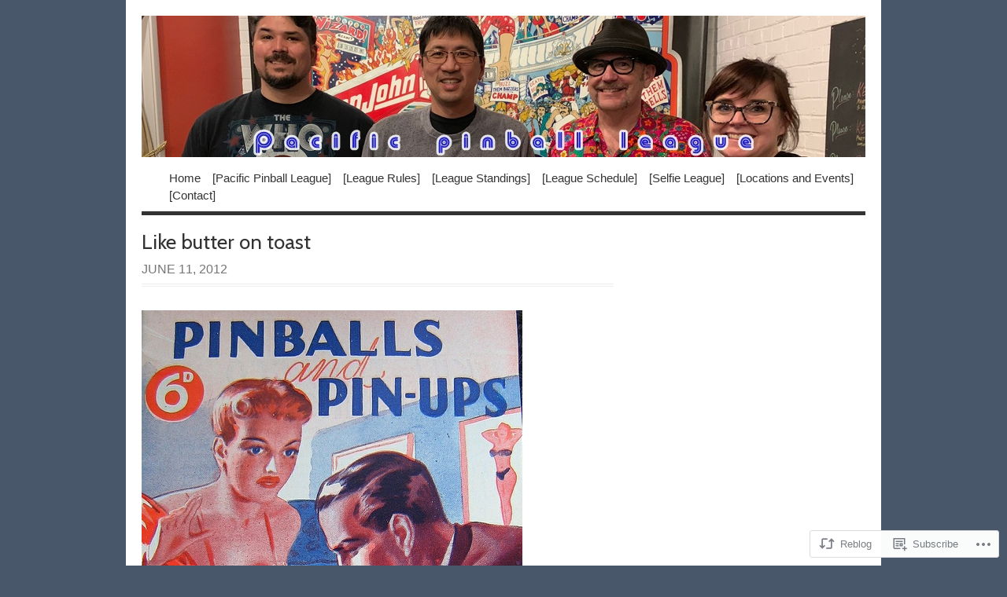

--- FILE ---
content_type: text/css;charset=utf-8
request_url: https://s0.wp.com/?custom-css=1&csblog=QRls&cscache=6&csrev=5
body_size: -68
content:
.standings-table td,.standings-table th{padding:.15em;border-color:#ccc}.standings-table td:not(.has-text-align-left){text-align:right}